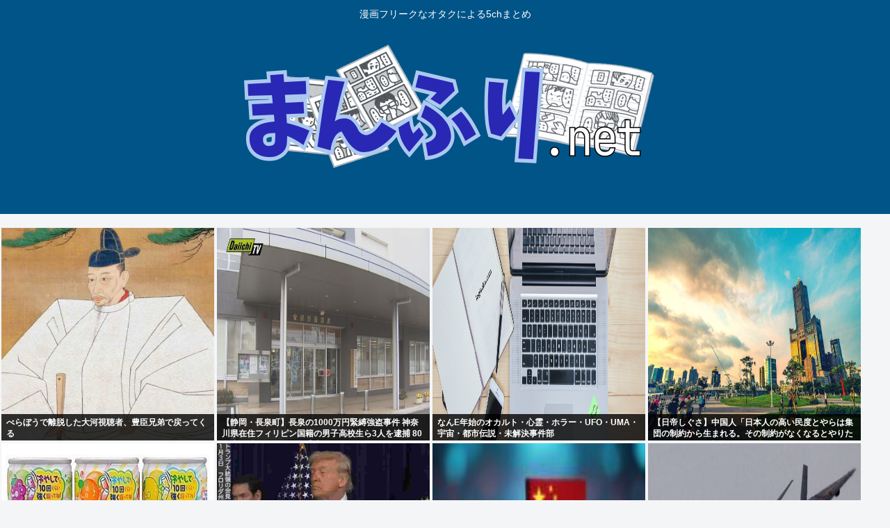

--- FILE ---
content_type: text/html; charset=utf-8
request_url: https://www.google.com/recaptcha/api2/aframe
body_size: 264
content:
<!DOCTYPE HTML><html><head><meta http-equiv="content-type" content="text/html; charset=UTF-8"></head><body><script nonce="3Uhr_TrnsNlvSHBBM1br-w">/** Anti-fraud and anti-abuse applications only. See google.com/recaptcha */ try{var clients={'sodar':'https://pagead2.googlesyndication.com/pagead/sodar?'};window.addEventListener("message",function(a){try{if(a.source===window.parent){var b=JSON.parse(a.data);var c=clients[b['id']];if(c){var d=document.createElement('img');d.src=c+b['params']+'&rc='+(localStorage.getItem("rc::a")?sessionStorage.getItem("rc::b"):"");window.document.body.appendChild(d);sessionStorage.setItem("rc::e",parseInt(sessionStorage.getItem("rc::e")||0)+1);localStorage.setItem("rc::h",'1767540436753');}}}catch(b){}});window.parent.postMessage("_grecaptcha_ready", "*");}catch(b){}</script></body></html>

--- FILE ---
content_type: application/javascript
request_url: https://sync.shinobi.jp/v2/sync/ne?t=js&r=https%3A%2F%2Fx9.shinobi.jp%2Ftrack%3Fcid%3D453134535%26ref%3D%26jsref%3Dhttps%253A%252F%252Fmanfuri.net%252F132390%252F%26time%3D1767540433233%26x9uid%3Dcdd6983c-762d-4a06-bc5b-6cf19cf6b4c2%26imuid%3Dnull%26picked%3D%257B%2522453134535-103%2522%253A%257B%2522language%2522%253A%2522en-US%2540posix%2522%252C%2522session_id%2522%253A%2522b44054d4-666e-4343-b710-29dc50d7ee13%2522%257D%257D%26callback%3D__chikayo__.callback.C_1767540433231_3917%26uid%3D
body_size: 27
content:
__chikayo__.callback.C_1767540433231_3917('6762a342-0411-4370-9b61-85577a7797df');

--- FILE ---
content_type: text/javascript;charset=utf-8
request_url: https://rcm.shinobi.jp/r/892f3616eab605c5120e2fb1be6ba96f
body_size: 7522
content:
if(! window.NT_RMD_AUD_ITEMS){window.NT_RMD_AUD_ITEMS = {};};(function(item){window.NT_RMD_AUD_ITEMS[item.source_key] = item;if(window.NT_RMD_AUD_CORE_ENGINE){window.NT_RMD_AUD_CORE_ENGINE.run();}})({"id":145640,"user_id":1710,"source_key":"892f3616eab605c5120e2fb1be6ba96f","rss_feeds":[{"id":115973,"site_url":"https://0matome.com/c/showbiz.html","site_title":"おまとめ : 芸能","favicon":"https://0matome.com/favicon.ico"},{"id":116237,"site_url":"https://0matome.com/c/matome.html","site_title":"おまとめ : まとめ","favicon":"https://0matome.com/favicon.ico"},{"id":159309,"site_url":"https://kitaaa.net/","site_title":"キター(ﾟ∀ﾟ)ー！アンテナ - 総合 -","favicon":"https://kitaaa.net/favicon.png?0322-3"}],"html_template":null,"carousel_settings":null,"popup_settings":null,"recommends":[{"id":1926053599,"title":"検索から来てくれた方のためのグラナドMの記事用サイトマップ","rssid":159309,"url":"https://nurumato.blog.jp/archives/9202628.html","images":null,"defaultimage":null,"content":"https://nurumato.blog.jp/archives/9202628.html","date":2068630620,"like":0,"rt":0,"hateb":0,"sitename":"キター(ﾟ∀ﾟ)ー！アンテナ - 総合 -","subimage":"https://livedoor.blogimg.jp/morupeko-qbrnvt1k/imgs/b/2/b25c8279-s.png","display_order":0},{"id":1926053600,"title":"各種IDとパスワード（削除や公開されないようお願いいたします。）","rssid":159309,"url":"https://love-matome.com/archives/7937699.html","images":null,"defaultimage":null,"content":"https://love-matome.com/archives/7937699.html","date":2060736120,"like":0,"rt":0,"hateb":0,"sitename":"キター(ﾟ∀ﾟ)ー！アンテナ - 総合 -","subimage":null,"display_order":0},{"id":1926053601,"title":"ID・パスワード情報","rssid":159309,"url":"https://mentalhealth-news.blog.jp/archives/6787720.html","images":null,"defaultimage":null,"content":"https://mentalhealth-news.blog.jp/archives/6787720.html","date":2051155020,"like":0,"rt":0,"hateb":0,"sitename":"キター(ﾟ∀ﾟ)ー！アンテナ - 総合 -","subimage":null,"display_order":0},{"id":1926053602,"title":"最新アニメ・漫画情報一覧：全ブログまとめサイト","rssid":159309,"url":"https://7-24blog.com/archives/24169311.html","images":null,"defaultimage":null,"content":"https://7-24blog.com/archives/24169311.html","date":2020642260,"like":0,"rt":0,"hateb":2,"sitename":"キター(ﾟ∀ﾟ)ー！アンテナ - 総合 -","subimage":"https://livedoor.blogimg.jp/sumaho154649-peruwocm/imgs/0/e/0ee46ffc-s.png","display_order":0},{"id":1926053603,"title":"最新ゲーム情報一覧：全ブログまとめサイト","rssid":159309,"url":"https://7-24blog.com/archives/24118431.html","images":null,"defaultimage":null,"content":"https://7-24blog.com/archives/24118431.html","date":2020642260,"like":0,"rt":0,"hateb":3,"sitename":"キター(ﾟ∀ﾟ)ー！アンテナ - 総合 -","subimage":"https://livedoor.blogimg.jp/sumaho154649-peruwocm/imgs/5/7/57eabb53-s.png","display_order":0},{"id":1926053604,"title":"ID・パスワード情報","rssid":159309,"url":"https://himatubushitrend.com/archives/785039.html","images":null,"defaultimage":null,"content":"https://himatubushitrend.com/archives/785039.html","date":2019567600,"like":0,"rt":0,"hateb":0,"sitename":"キター(ﾟ∀ﾟ)ー！アンテナ - 総合 -","subimage":null,"display_order":0},{"id":1926053605,"title":"当サイトについて","rssid":159309,"url":"https://dakishime-times.com/archives/1392872.html","images":null,"defaultimage":null,"content":"https://dakishime-times.com/archives/1392872.html","date":1923567600,"like":0,"rt":0,"hateb":0,"sitename":"キター(ﾟ∀ﾟ)ー！アンテナ - 総合 -","subimage":"https://parts.blog.livedoor.jp/img/usr/cmn/ogp_image/livedoor.png","display_order":0},{"id":1930401796,"title":"AV女優の実名が漏れない理由","rssid":159309,"url":"https://netizen-voice.blog.jp/archives/45938437.html","images":null,"defaultimage":null,"content":"https://netizen-voice.blog.jp/archives/45938437.html","date":1788246000,"like":0,"rt":0,"hateb":0,"sitename":"キター(ﾟ∀ﾟ)ー！アンテナ - 総合 -","subimage":null,"display_order":0},{"id":1942103113,"title":"【動画】ニューヨークの地下鉄、終わってたwwww","rssid":159309,"url":"https://kitaaa.net/?mode=ct_view&ct_no=777&ct_sort=0&ano=15930393","images":null,"defaultimage":null,"content":"","date":1767538647,"like":0,"rt":0,"hateb":0,"sitename":"キター(ﾟ∀ﾟ)ー！アンテナ - 総合 -","subimage":"https://livedoor.blogimg.jp/amnewgame/imgs/e/c/ec534cfb.png","display_order":0},{"id":1942103114,"title":"Uber、配達員に「絶望スコア」をつけ安い仕事ばかりを与える。プログラム製作者が自責の念で告発","rssid":159309,"url":"https://kitaaa.net/?mode=ct_view&ct_no=777&ct_sort=0&ano=15930305","images":null,"defaultimage":null,"content":"","date":1767538644,"like":0,"rt":0,"hateb":0,"sitename":"キター(ﾟ∀ﾟ)ー！アンテナ - 総合 -","subimage":"https://ik1-439-51873.vs.sakura.ne.jp/image_kitaaa/20260104/2026010411101043f99b2e-s.png","display_order":0},{"id":1942103115,"title":"中国、マドゥロ氏の解放要求　ベネズエラ産石油大半を輸入","rssid":159309,"url":"https://kitaaa.net/?mode=ct_view&ct_no=777&ct_sort=0&ano=15930345","images":null,"defaultimage":null,"content":"","date":1767538643,"like":0,"rt":0,"hateb":0,"sitename":"キター(ﾟ∀ﾟ)ー！アンテナ - 総合 -","subimage":"https://ik1-439-51873.vs.sakura.ne.jp/image_kitaaa/20260104/2026010411351265255c9a-s.png","display_order":0},{"id":1942093718,"title":"【悲報】最近のアニメパッケージ、円盤が入ってない","rssid":159309,"url":"https://kitaaa.net/?mode=ct_view&ct_no=777&ct_sort=0&ano=15930184","images":null,"defaultimage":null,"content":"","date":1767533907,"like":0,"rt":0,"hateb":0,"sitename":"キター(ﾟ∀ﾟ)ー！アンテナ - 総合 -","subimage":"https://ik1-439-51873.vs.sakura.ne.jp/image_kitaaa/20260104/202601041020097bd0c390.png","display_order":0},{"id":1942093719,"title":"ヴィッセル神戸が横浜FCからDFンドカ・ボニフェイスを完全移籍で獲得と発表　「ピッチで認められるよう","rssid":159309,"url":"https://kitaaa.net/?mode=ct_view&ct_no=777&ct_sort=0&ano=15930115","images":null,"defaultimage":null,"content":"","date":1767533905,"like":0,"rt":0,"hateb":0,"sitename":"キター(ﾟ∀ﾟ)ー！アンテナ - 総合 -","subimage":"https://ik1-439-51873.vs.sakura.ne.jp/image_kitaaa/20260104/20260104100530111-7.jpg","display_order":0},{"id":1942093720,"title":"中国政府、アメリカに対しマドゥロ大統領夫婦の即時解放を要求","rssid":159309,"url":"https://kitaaa.net/?mode=ct_view&ct_no=777&ct_sort=0&ano=15930161","images":null,"defaultimage":null,"content":"","date":1767533904,"like":0,"rt":0,"hateb":0,"sitename":"キター(ﾟ∀ﾟ)ー！アンテナ - 総合 -","subimage":"https://ik1-439-51873.vs.sakura.ne.jp/image_kitaaa/20260104/2026010410101428b0f494-s.png","display_order":0},{"id":1942093721,"title":"“安いタイ”が消えていく――バーツ高と物価上昇で変わる「観光大国」の今","rssid":159309,"url":"https://kitaaa.net/?mode=ct_view&ct_no=777&ct_sort=0&ano=15930103","images":null,"defaultimage":null,"content":"","date":1767533903,"like":0,"rt":0,"hateb":0,"sitename":"キター(ﾟ∀ﾟ)ー！アンテナ - 総合 -","subimage":"https://ik1-439-51873.vs.sakura.ne.jp/image_kitaaa/20260104/20260104100011936e9210-s.png","display_order":0},{"id":1942094405,"title":"【悲報】森香澄、高校時代に痴漢と盗撮被害を暴露！","rssid":115973,"url":"https://0matome.com/p/p42cca75a065905f85fdcd1e9485eeab1.html","images":["https://livedoor.blogimg.jp/vip_news_sokuhou/imgs/5/4/54e54ce1.jpg"],"defaultimage":null,"content":"【悲報】森香澄、高校時代に痴漢と盗撮被害を暴露！ 速報！！気になる噂の芸能ニュース","date":1767529797,"like":0,"rt":0,"hateb":0,"sitename":"おまとめ : 芸能","subimage":null,"display_order":0},{"id":1942096302,"title":"【画像】生活保護「これがわたしの朝食です。贅沢なんて出来ません」","rssid":116237,"url":"https://0matome.com/p/pe2c0de9daa05a96ed331663972fbee2c.html","images":null,"defaultimage":null,"content":"【画像】生活保護「これがわたしの朝食です。贅沢なんて出来ません」 【2ch】ニュー速クオリティ","date":1767529556,"like":0,"rt":0,"hateb":0,"sitename":"おまとめ : まとめ","subimage":"https://0matome.com/img/og_image.png","display_order":0},{"id":1942096291,"title":"【画像】イギリスで大人気の「カツカレー」、めちゃくちゃ美味そうwww","rssid":116237,"url":"https://0matome.com/p/p01da677c3d688596242a669a15cd4c1c.html","images":["https://livedoor.blogimg.jp/nwknews/imgs/c/d/cdfa796c-s.jpg"],"defaultimage":null,"content":"【画像】イギリスで大人気の「カツカレー」、めちゃくちゃ美味そうwww 哲学ニュースnwk","date":1767529195,"like":0,"rt":0,"hateb":0,"sitename":"おまとめ : まとめ","subimage":null,"display_order":0},{"id":1942094407,"title":"現代の『白石×西野』って今のメンバーで例えると誰になる？","rssid":115973,"url":"https://0matome.com/p/p1298be6705b543fbe7a65f4156e7bd07.html","images":["https://livedoor.blogimg.jp/nogizaka_news/imgs/9/9/992470ac-s.jpg"],"defaultimage":null,"content":"現代の『白石×西野』って今のメンバーで例えると誰になる？ 乃木坂46まとめ 乃木りんく","date":1767529079,"like":0,"rt":0,"hateb":0,"sitename":"おまとめ : 芸能","subimage":null,"display_order":0},{"id":1942094395,"title":"【画像】セクシー女優 倉本すみれさん、こんな胸あったっけ？","rssid":115973,"url":"https://0matome.com/p/p1d56cfae5b327d7e57a7ae52eeb3b503.html","images":["//upload.wikimedia.org/wikipedia/commons/thumb/f/fe/Midsummer_Swimsuit_Festival_%28July_3%2C_2025%29DSC_8517.jpg/250px-Midsummer_Swimsuit_Festival_%28July_3%2C_2025%29DSC_8517.jpg"],"defaultimage":null,"content":"【画像】セクシー女優 倉本すみれさん、こんな胸あったっけ？ 気になる芸能まとめ","date":1767529078,"like":0,"rt":0,"hateb":0,"sitename":"おまとめ : 芸能","subimage":null,"display_order":0},{"id":1942084423,"title":"【映画】『千と千尋の神隠し』カオナシは何者?宮崎駿監督が説明「ああいう誰かと」","rssid":159309,"url":"https://kitaaa.net/?mode=ct_view&ct_no=777&ct_sort=0&ano=15929967","images":null,"defaultimage":null,"content":"","date":1767528746,"like":0,"rt":0,"hateb":0,"sitename":"キター(ﾟ∀ﾟ)ー！アンテナ - 総合 -","subimage":"https://ikuzi.up.seesaa.net/image/46d83b89.png","display_order":0},{"id":1942084424,"title":"J1復帰のV・ファーレン長崎が積極補強！FC東京GK波多野豪、C大阪DF進藤亮佑、浦和レッズFWチア","rssid":159309,"url":"https://kitaaa.net/?mode=ct_view&ct_no=777&ct_sort=0&ano=15930021","images":null,"defaultimage":null,"content":"","date":1767528744,"like":0,"rt":0,"hateb":0,"sitename":"キター(ﾟ∀ﾟ)ー！アンテナ - 総合 -","subimage":"https://ik1-439-51873.vs.sakura.ne.jp/image_kitaaa/20260104/2026010409151201-18.jpg","display_order":0},{"id":1942084425,"title":"【日中】国内企業の〝中国離れ〟加速か　拠点の開設予定わずか0・4％　国内は関東が上位　民間調査","rssid":159309,"url":"https://kitaaa.net/?mode=ct_view&ct_no=777&ct_sort=0&ano=15930007","images":null,"defaultimage":null,"content":"","date":1767528743,"like":0,"rt":0,"hateb":0,"sitename":"キター(ﾟ∀ﾟ)ー！アンテナ - 総合 -","subimage":"https://ik1-439-51873.vs.sakura.ne.jp/image_kitaaa/20260104/202601040910137c42661a-s.png","display_order":0},{"id":1942094402,"title":"【新日本】ウルフアロン快挙！プロレス初陣でEVILに失神一本勝ち　NEVER新王座誕生！東京D大熱狂","rssid":115973,"url":"https://0matome.com/p/p63d80b3d2011bca8eda03152514e9af9.html","images":null,"defaultimage":null,"content":"【新日本】ウルフアロン快挙！プロレス初陣でEVILに失神一本勝ち　NEVER新王座誕生！東京D大熱狂 なんだかんだ速報","date":1767528717,"like":0,"rt":0,"hateb":0,"sitename":"おまとめ : 芸能","subimage":"https://0matome.com/img/og_image.png","display_order":0},{"id":1942096304,"title":"﻿28歳で学歴不問の工場受けて正社員になった結果ワロエナイ・・・","rssid":116237,"url":"https://0matome.com/p/pe05fc682bf37ca09777569608ff12da4.html","images":["https://livedoor.blogimg.jp/nana_news/imgs/a/3/a34bc950.png"],"defaultimage":null,"content":"﻿28歳で学歴不問の工場受けて正社員になった結果ワロエナイ・・・ ふぇー速","date":1767528592,"like":0,"rt":0,"hateb":0,"sitename":"おまとめ : まとめ","subimage":null,"display_order":0},{"id":1942094403,"title":"【衝撃発言】まじでぇ❕みちょぱ　危険な「置き配」自力回収は窃盗罪に抵触の可能性　配達員「お腹すいて食べちゃった」衝撃トラブルも www❕","rssid":115973,"url":"https://0matome.com/p/p598597e9bc9456659b29d64eb4a3a803.html","images":["https://newsatcl-pctr.c.yimg.jp/t/amd-img/20251230-00000053-dal-000-9-view.jpg"],"defaultimage":null,"content":"【衝撃発言】まじでぇ❕みちょぱ　危険な「置き配」自力回収は窃盗罪に抵触の可能性　配達員「お腹すいて食べちゃった」衝撃トラブルも www❕ エンタメ最新チャンネル","date":1767528351,"like":0,"rt":0,"hateb":0,"sitename":"おまとめ : 芸能","subimage":null,"display_order":0},{"id":1942096300,"title":"格付けみてるワイ「むしろ『1本100万円のシャトー･ラ･ミッション･オー･ブリオンと間違うくらいの5,000円のワインの銘柄』を教えろ」","rssid":116237,"url":"https://0matome.com/p/pf5fd8d8d000edd06600923ed1001de17.html","images":["https://livedoor.blogimg.jp/everydayissunday/imgs/e/d/ed201ede-s.png"],"defaultimage":null,"content":"格付けみてるワイ「むしろ『1本100万円のシャトー･ラ･ミッション･オー･ブリオンと間違うくらいの5,000円のワインの銘柄』を教えろ」 ずっと日曜日のターン","date":1767528229,"like":0,"rt":0,"hateb":0,"sitename":"おまとめ : まとめ","subimage":null,"display_order":0},{"id":1942094399,"title":"【悲報】フリーWi-Fi、みんな使ってるけどヤバいやん！","rssid":115973,"url":"https://0matome.com/p/p83df8eb842afe26b75d94c7250288de3.html","images":["https://newsatcl-pctr.c.yimg.jp/t/amd-img/20260104-00000261-spnannex-000-4-view.jpg"],"defaultimage":null,"content":"【悲報】フリーWi-Fi、みんな使ってるけどヤバいやん！ ゆるゆるプレイス","date":1767527757,"like":0,"rt":0,"hateb":0,"sitename":"おまとめ : 芸能","subimage":null,"display_order":0},{"id":1942096294,"title":"【画像】メルカリ、地獄www","rssid":116237,"url":"https://0matome.com/p/p7229f1eae3fe925692d6352897915d61.html","images":null,"defaultimage":null,"content":"【画像】メルカリ、地獄www VIPワイドガイド","date":1767527747,"like":0,"rt":0,"hateb":0,"sitename":"おまとめ : まとめ","subimage":"https://0matome.com/img/og_image.png","display_order":0},{"id":1942094400,"title":"【画像】浜田のビーフシチュー、余りまくるwww","rssid":115973,"url":"https://0matome.com/p/p8209ede0148cdd3ec5b07dff984bda5e.html","images":["https://livedoor.blogimg.jp/kinisoku/imgs/e/0/e0020679.jpg"],"defaultimage":null,"content":"【画像】浜田のビーフシチュー、余りまくるwww キニ速","date":1767527640,"like":0,"rt":0,"hateb":0,"sitename":"おまとめ : 芸能","subimage":null,"display_order":0},{"id":1942094394,"title":"大泉洋、連ドラ『俺たちの箱根駅伝』で主演　池井戸潤氏の原作…10月期に放送","rssid":115973,"url":"https://0matome.com/p/pb49c407912c73ccaeab996105e11a291.html","images":["https://livedoor.blogimg.jp/girlsreport/imgs/0/9/095361d8.jpg"],"defaultimage":null,"content":"大泉洋、連ドラ『俺たちの箱根駅伝』で主演　池井戸潤氏の原作…10月期に放送 がーるずレポート - ガールズちゃんねるまとめブログ","date":1767527629,"like":0,"rt":0,"hateb":0,"sitename":"おまとめ : 芸能","subimage":null,"display_order":0},{"id":1942096289,"title":"【悲報】grokで裸にしてる奴ら、いよいよヤバそうwww","rssid":116237,"url":"https://0matome.com/p/p8fda931adf3354ff0d887dd134d94530.html","images":["https://livedoor.blogimg.jp/amosaic/imgs/0/8/080066cc.jpg"],"defaultimage":null,"content":"【悲報】grokで裸にしてる奴ら、いよいよヤバそうwww アルファルファモザイク＠ネットニュースのまとめ","date":1767527517,"like":0,"rt":0,"hateb":0,"sitename":"おまとめ : まとめ","subimage":null,"display_order":0},{"id":1942094392,"title":"【画像】森香澄さん、全男子をシコらせに来てしまう！！！","rssid":115973,"url":"https://0matome.com/p/pf95493ab62df88d84ca88d0ed5614a14.html","images":["https://blog-imgs-167.fc2.com/g/e/i/geinoukame/GoNLPtxaUAAFKsOs010.jpeg"],"defaultimage":null,"content":"【画像】森香澄さん、全男子をシコらせに来てしまう！！！ 芸能かめはめ波","date":1767527515,"like":0,"rt":0,"hateb":0,"sitename":"おまとめ : 芸能","subimage":null,"display_order":0},{"id":1942096295,"title":"足場が1m四方の正方形で高さが1000mの直方体の鋼鉄の上に24時間いられたら1億円貰える←挑戦する？","rssid":116237,"url":"https://0matome.com/p/p69b480d106073508c0e26c0b428045fd.html","images":["https://livedoor.blogimg.jp/chaos2ch/imgs/a/2/a2f28e2b.png"],"defaultimage":null,"content":"足場が1m四方の正方形で高さが1000mの直方体の鋼鉄の上に24時間いられたら1億円貰える←挑戦する？ カオスちゃんねる","date":1767527275,"like":0,"rt":0,"hateb":0,"sitename":"おまとめ : まとめ","subimage":null,"display_order":0},{"id":1942094393,"title":"五百城茉央ちゃんの｢日常｣ 6期でも話題になる！！！【乃木坂46】","rssid":115973,"url":"https://0matome.com/p/p5369daf5947238faa14e45701058fef7.html","images":["https://livedoor.blogimg.jp/sakamichijyoho46/imgs/c/4/c4794056-s.jpg"],"defaultimage":null,"content":"五百城茉央ちゃんの｢日常｣ 6期でも話題になる！！！【乃木坂46】 坂道情報通～乃木坂46まとめ～","date":1767527154,"like":0,"rt":0,"hateb":0,"sitename":"おまとめ : 芸能","subimage":null,"display_order":0},{"id":1942096286,"title":"【悲報】JC「妊娠しちゃった…わたしまだJCだよーーーーー(ﾊﾟｼｬ」→！","rssid":116237,"url":"https://0matome.com/p/p5fd89c9cf37960fb10f774fa5a3189f4.html","images":["https://livedoor.blogimg.jp/worldfusigi/imgs/2/7/27f6b1dd-s.jpg"],"defaultimage":null,"content":"【悲報】JC「妊娠しちゃった…わたしまだJCだよーーーーー(ﾊﾟｼｬ」→！ 不思議.net - 5ch(2ch)まとめサイト","date":1767527034,"like":0,"rt":0,"hateb":0,"sitename":"おまとめ : まとめ","subimage":null,"display_order":0},{"id":1942096292,"title":"【悲報】元トップセクシー女優の明日香キララ(37)、美貌を得た代償に歯を失ってしまう…  (※動画あり)","rssid":116237,"url":"https://0matome.com/p/pcaee9ee2cb3beeec41981495a00527ab.html","images":["https://livedoor.blogimg.jp/worldfusigi/imgs/2/b/2b82ee9f-s.jpg"],"defaultimage":null,"content":"【悲報】元トップセクシー女優の明日香キララ(37)、美貌を得た代償に歯を失ってしまう… (※動画あり) 不思議.net - 5ch(2ch)まとめサイト","date":1767527033,"like":0,"rt":0,"hateb":0,"sitename":"おまとめ : まとめ","subimage":null,"display_order":0},{"id":1942096305,"title":"【悲報】イロモネアの笑わない客への誹謗中傷、ライン越え→TBSから声明発表www","rssid":116237,"url":"https://0matome.com/p/pc7a774a0feaf833559ad40c92457e720.html","images":null,"defaultimage":null,"content":"【悲報】イロモネアの笑わない客への誹謗中傷、ライン越え→TBSから声明発表www なんJクエスト","date":1767527030,"like":0,"rt":0,"hateb":0,"sitename":"おまとめ : まとめ","subimage":"https://0matome.com/img/og_image.png","display_order":0},{"id":1942096301,"title":"トラック「すまんすまん。段差で後ろの扉が開いちゃって」未明の国道で荷台から茶葉が落ち500mに渡り散乱 後続の12台がスリップ事故、1人死ぬ","rssid":116237,"url":"https://0matome.com/p/pece8f83384efcbebd9f317a4c3c91b5e.html","images":null,"defaultimage":null,"content":"トラック「すまんすまん。段差で後ろの扉が開いちゃって」未明の国道で荷台から茶葉が落ち500mに渡り散乱 後続の12台がスリップ事故、1人死ぬ 炎の5chまとめ","date":1767526920,"like":0,"rt":0,"hateb":0,"sitename":"おまとめ : まとめ","subimage":"https://0matome.com/img/og_image.png","display_order":0},{"id":1942094406,"title":"ラーメンつけ麺僕イケメン！で終わらなかったのほんと神様ついてるわ","rssid":115973,"url":"https://0matome.com/p/p30603f39b4afbb5abdb1ab405e6c9af7.html","images":["https://ikuzi.up.seesaa.net/image/46d83b89.png"],"defaultimage":null,"content":"ラーメンつけ麺僕イケメン！で終わらなかったのほんと神様ついてるわ 育児板拾い読み","date":1767526556,"like":0,"rt":0,"hateb":0,"sitename":"おまとめ : 芸能","subimage":null,"display_order":0},{"id":1942096288,"title":"【画像】ダウンタウン＋さん、視聴数がとんでもないことになる","rssid":116237,"url":"https://0matome.com/p/p40e4c6fa344d3269823159262098a7c7.html","images":null,"defaultimage":null,"content":"【画像】ダウンタウン＋さん、視聴数がとんでもないことになる ネギ速","date":1767526550,"like":0,"rt":0,"hateb":0,"sitename":"おまとめ : まとめ","subimage":"https://0matome.com/img/og_image.png","display_order":0},{"id":1942096287,"title":"【画像】佐倉綾音さん、おっぱいを吸われてしまうwww","rssid":116237,"url":"https://0matome.com/p/p32797410171bccba31992a3999466342.html","images":["https://livedoor.blogimg.jp/bipblog/imgs/0/3/036eb7ce.jpg"],"defaultimage":null,"content":"【画像】佐倉綾音さん、おっぱいを吸われてしまうwww BIPブログ","date":1767526439,"like":0,"rt":0,"hateb":0,"sitename":"おまとめ : まとめ","subimage":null,"display_order":0},{"id":1942096290,"title":"【画像】10年前のコンビニのスナックの値段、終わる","rssid":116237,"url":"https://0matome.com/p/p6b6ecc300e385b8797a8e4dd7e946542.html","images":["https://livedoor.blogimg.jp/bipblog/imgs/2/b/2b78f318-s.png"],"defaultimage":null,"content":"【画像】10年前のコンビニのスナックの値段、終わる BIPブログ","date":1767526438,"like":0,"rt":0,"hateb":0,"sitename":"おまとめ : まとめ","subimage":null,"display_order":0},{"id":1942096296,"title":"香水→7年前。マリーゴールド→8年前。Lemon→8年前。PPAP→10年前。","rssid":116237,"url":"https://0matome.com/p/p5663091b13b1149b17376aa1b56c01ac.html","images":null,"defaultimage":null,"content":"香水→7年前。マリーゴールド→8年前。Lemon→8年前。PPAP→10年前。 翡翠速報","date":1767526435,"like":0,"rt":0,"hateb":0,"sitename":"おまとめ : まとめ","subimage":"https://0matome.com/img/og_image.png","display_order":0},{"id":1942094398,"title":"【朗報】小野田紗栞「保育実習で子どもからドングリや葉っぱをもらったので、写真に収めた」","rssid":115973,"url":"https://0matome.com/p/pd05039f60b2f0152a1b9b002660c26ee.html","images":["https://livedoor.blogimg.jp/hello_pro_johokyoku/imgs/0/b/0b27ddde.jpg"],"defaultimage":null,"content":"【朗報】小野田紗栞「保育実習で子どもからドングリや葉っぱをもらったので、写真に収めた」 ハロプロちゃん情報局","date":1767526196,"like":0,"rt":0,"hateb":0,"sitename":"おまとめ : 芸能","subimage":null,"display_order":0},{"id":1942096299,"title":"【画像】このレベルの貧 乳www","rssid":116237,"url":"https://0matome.com/p/p05aaca9dae80bf5dd929d24d57bda8b2.html","images":null,"defaultimage":null,"content":"【画像】このレベルの貧 乳www 2chまとめたぁぁぁぁ","date":1767526077,"like":0,"rt":0,"hateb":0,"sitename":"おまとめ : まとめ","subimage":"https://0matome.com/img/og_image.png","display_order":0},{"id":1942085060,"title":"【芸能】松嶋尚美54歳　インター通う14歳息子が受験で願書→両親の英語力で「受験資格なし」→月4回英会話も「Be動詞しか…」","rssid":115973,"url":"https://0matome.com/p/pe51de9b4b90535404221a7e9e15de935.html","images":["https://newsatcl-pctr.c.yimg.jp/t/amd-img/20260103-00000102-dal-000-6-view.jpg"],"defaultimage":null,"content":"【芸能】松嶋尚美54歳　インター通う14歳息子が受験で願書→両親の英語力で「受験資格なし」→月4回英会話も「Be動詞しか…」 芸能野次馬ヤロウ","date":1767525829,"like":0,"rt":0,"hateb":0,"sitename":"おまとめ : 芸能","subimage":null,"display_order":0},{"id":1942086777,"title":"【悲報】スリムクラブ真栄田、逮捕されていた…","rssid":116237,"url":"https://0matome.com/p/p8f7e20b7b9484f6ea1f0253c2a93d942.html","images":["https://livedoor.blogimg.jp/kanasoku_/imgs/7/6/7662678a.jpg"],"defaultimage":null,"content":"【悲報】スリムクラブ真栄田、逮捕されていた… カナ速","date":1767525828,"like":0,"rt":0,"hateb":0,"sitename":"おまとめ : まとめ","subimage":null,"display_order":0},{"id":1942086781,"title":"スノーピーク「キャンプ用のお鍋作りました。値段はなんと！！」","rssid":116237,"url":"https://0matome.com/p/p3a867d75eaf3fe9c9ade1ba3c64e84cb.html","images":null,"defaultimage":null,"content":"スノーピーク「キャンプ用のお鍋作りました。値段はなんと！！」 ひみつのどうくつ","date":1767525360,"like":0,"rt":0,"hateb":0,"sitename":"おまとめ : まとめ","subimage":"https://0matome.com/img/og_image.png","display_order":0},{"id":1942085059,"title":"今の乃木坂を救えるのは池田瑛紗しかいない件www","rssid":115973,"url":"https://0matome.com/p/pef052766fdc0fbf908b18ae07a480012.html","images":["https://livedoor.blogimg.jp/nogizaka_news/imgs/8/d/8df835e0-s.jpg"],"defaultimage":null,"content":"今の乃木坂を救えるのは池田瑛紗しかいない件www 乃木坂46まとめ 乃木りんく","date":1767525357,"like":0,"rt":0,"hateb":0,"sitename":"おまとめ : 芸能","subimage":null,"display_order":0}],"name":"0matome_kitaa_text","note":"zettai, logical, ult, proto, shiturei, fire, route, poli-side, geino-mid, jap-mid","line":"0","sort_type":"published_date","limit":50,"template":"one-line","theme":"","title_color":"","title_bg_color":"","article_text_color":"","article_bg_color":"","border_color":"","border_width":0,"border_radius":0,"count_color":"","count_bg_color":"","article_size":0,"image_size":{"article_image_size":"0","article_image_vertical_size":"0"},"display_adjustment":{"display_adjustment":"default","display_adjustment_size":0,"display_vertical_size":0},"target_blank":1,"display_publishdate":0,"display_share":0,"display_content":1,"admaxlite":0,"sensitive_judge":0,"sensitive_at":1766113873000,"created_at":1586769999000,"updated_at":1767539797000,"use_display_priority":false,"hide_future_article":false,"article_take_days":1,"theme_id":0,"title_bg_opacity":"1","count_bg_opacity":"1","article_vertical_size":0,"display_effect":"","font_size":"default","icon_show":false,"icon_url":"https://cnobi.jp/v1/gazorss/recommend/img/icon-black.png","favicon_show":false,"ranking_show":false,"new_show":false,"new_time":1440,"title_show":"title","title_count":48,"margin_top":24,"margin_bottom":24,"margin_left":0,"margin_right":0,"display_publishtime":false,"rss_image_only":false,"new_color":"#ff0000","min_article_width":0,"date_color":"","col_size":0,"user_life":386773589,"use_ssl":false,"mouse_over":false,"version":2.0});

--- FILE ---
content_type: text/javascript;charset=utf-8
request_url: https://rcm.shinobi.jp/r/8d50113de37fd86958d481c8bca9ad8c
body_size: 13681
content:
if(! window.NT_RMD_AUD_ITEMS){window.NT_RMD_AUD_ITEMS = {};};(function(item){window.NT_RMD_AUD_ITEMS[item.source_key] = item;if(window.NT_RMD_AUD_CORE_ENGINE){window.NT_RMD_AUD_CORE_ENGINE.run();}})({"id":153961,"user_id":1710,"source_key":"8d50113de37fd86958d481c8bca9ad8c","rss_feeds":[{"id":153386,"site_url":"https://ricetsuki.com","site_title":"なんJ（ライス付）","favicon":"https://ricetsuki.com/wp-content/uploads/2020/05/cropped-android-chrome-512x512-1-32x32.png"},{"id":153389,"site_url":"https://osawagase.com","site_title":"お騒がせニュース","favicon":null},{"id":116237,"site_url":"https://0matome.com/c/matome.html","site_title":"おまとめ : まとめ","favicon":"https://0matome.com/favicon.ico"},{"id":144717,"site_url":"https://ultchan.com","site_title":"究極ちゃんねる","favicon":"https://ultchan.com/wp-content/uploads/2021/07/cropped-android-chrome-512x512-1-32x32.png"},{"id":153388,"site_url":"https://prototype5ch.com","site_title":"プロトタイプ5ちゃんねる","favicon":"https://prototype5ch.com/wp-content/uploads/2023/09/cropped-cropped-android-chrome-512x512-1-32x32.png"},{"id":153387,"site_url":"https://zettaimatome.com","site_title":"絶対まとめ将軍","favicon":null},{"id":153309,"site_url":"https://shitureisimasu.com","site_title":"たびたび失礼します","favicon":"https://shitureisimasu.com/wp-content/uploads/2020/03/cropped-android-chrome-512x512-1-32x32.png"},{"id":144659,"site_url":"https://logisoku.com","site_title":"ロジカル速報","favicon":"https://logisoku.com/wp-content/uploads/2020/04/cropped-android-chrome-512x512-1-32x32.png"},{"id":153372,"site_url":"https://re-sho.com","site_title":"冷笑速報","favicon":"https://re-sho.com/wp-content/uploads/2021/04/cropped-android-chrome-512x512-1-32x32.png"},{"id":153371,"site_url":"https://kksoku.com","site_title":"滑稽速報","favicon":"https://kksoku.com/wp-content/uploads/2021/04/cropped-android-chrome-512x512-1-32x32.png"},{"id":161614,"site_url":"https://matomesentouki.com","site_title":"まとめ式戦闘機","favicon":"https://matomesentouki.com/wp-content/themes/cocoon-master/images/site-icon32x32.png"}],"html_template":null,"carousel_settings":null,"popup_settings":null,"recommends":[{"id":1942104124,"title":"べらぼうで離脱した大河視聴者、豊臣兄弟で戻ってくる","rssid":153388,"url":"https://prototype5ch.com/%e3%81%b9%e3%82%89%e3%81%bc%e3%81%86%e3%81%a7%e9%9b%a2%e8%84%b1%e3%81%97%e3%81%9f%e5%a4%a7%e6%b2%b3%e8%a6%96%e8%81%b4%e8%80%85%e3%80%81%e8%b1%8a%e8%87%a3%e5%85%84%e5%bc%9f%e3%81%a7%e6%88%bb%e3%81%a3/","images":null,"defaultimage":null,"content":"1 : 2026/01/04(日) 22:31:29.39 ID:8TWqGqzt0 ソニー/ピクセラ/TVALべら(48)21400/461/*8.6＿*9.5%_個5.3% 豊臣(01)33100/665/10.8＿ […]","date":1767537110,"like":0,"rt":0,"hateb":0,"sitename":"プロトタイプ5ちゃんねる","subimage":"https://prototype5ch.com/wp-content/uploads/2026/01/vwppfPmGUGKZ1767537109.jpg","display_order":0},{"id":1942099322,"title":"【静岡・長泉町】長泉の1000万円緊縛強盗事件 神奈川県在住フィリピン国籍の男子高校生ら3人を逮捕 80代夫婦縛り現金奪って逃走","rssid":153371,"url":"https://kksoku.com/archives/103250","images":["https://kksoku.com/wp-content/uploads/2026/01/SXCiGF6VwuFt1767536254.jpg"],"defaultimage":null,"content":"1 : 2026/01/04 20:21:02 ??? https://news.yahoo.co.jp/articles/5d91705919a30bf16131e8f73d1130f7ddf745c0 2 : 2026/01/04 20:21:59 1Jqqb 神奈川在住でフィリピン 愛川か綾瀬かな 3 : 2026/01/04 20:23:21 MRnJ7 長泉町が隠れ高級住宅街てのは神奈川の猿にもバレてるの？ 4 : 2026/01/04 20:23:56 1Jqqb &gt;&gt;3 スルガ銀行の口座持ってれば知ってるんじゃないかな 12 : 2026/01/04 20:45:05 zsEmS &gt;&gt;3 指示した奴がいるだろ、ガキどもはただの使い走り 5 : 2026/01/04 20:26:58 kAfeG タンス預金怖いから貯金すべや 6 : 2026/01/04 20:29:46 YNcib トーマスといい、川崎市中学生頃しといい、フィリピンハーフの男はくずばっかだな。凶悪犯罪率高杉 フィリピン人との子供ができたら雄とわかり次第中絶しても良いんじゃないかね。 13 : 2026/01/04 20:49:59 dAZWQ &gt;&gt;6 フィリピン系は女も同じだよ 9 : 2026/01/04 20:34:52 lITlK 安定の氷河期世代の子どもたちの犯罪 10 : 2026/01/04 20:38:58 IvzkR 死刑でいいよ 11 : 2026/01/04 20:40:00 zR9C8 &gt;&gt;1 詐欺ならともかく強盗ってやり方が昭和だな 14 : 2026/01/04 20:54:07 MBGz1 わしも金持ってると豪語して罠をはり、我が城に攻めてきた蛮族をひっ捕らえて500万時間説教した覚えがある。説教を終えた頃、彼らは人が変わったかのように心が澄みきっておった。深々と礼をして帰っていったよ。 だが、それまは大変じゃったがの。説教始めて100年くらい経過すると「後生です。帰してください。」と哀願ばかりしおってな。 15 : 2026/01/04 20:56:05 hfuzt ドジンはドジン 16 : 2026/01/04 21:04:40 y7Up3 闇バイトって全然撲滅できないんだな反日政府は敢えて放置か 17 :","date":1767536257,"like":0,"rt":0,"hateb":0,"sitename":"滑稽速報","subimage":null,"display_order":0},{"id":1942103490,"title":"なんE年始のオカルト・心霊・ホラー・UFO・UMA・宇宙・都市伝説・未解決事件部","rssid":144659,"url":"https://logisoku.com/248399","images":null,"defaultimage":null,"content":"1 : 2026/01/04(日) 23:05:41.307 ID:G0/sGkhKA 第四夜はやるんか？ 2 : 2026/01/04(日) 23:05:53.788 ID:G0/sGkhKA やるなら保守するが 3 […]","date":1767536161,"like":0,"rt":0,"hateb":0,"sitename":"ロジカル速報","subimage":"https://logisoku.com/wp-content/uploads/2021/10/2.png","display_order":0},{"id":1942103491,"title":"【日帝しぐさ】中国人「日本人の高い民度とやらは集団の制約から生まれる。その制約がなくなるとやりたい放題」SNSで話題に","rssid":144659,"url":"https://logisoku.com/248397","images":null,"defaultimage":null,"content":"1 : 2026/01/04(日) 22:50:04.79 ID:3y9voYi50 中国のSNS・小紅書（RED）に「日本人の素養は、日本国内でしか見られない場合もある」との投稿があり、反響を呼んだ。 投稿者は「以前か […]","date":1767536159,"like":0,"rt":0,"hateb":0,"sitename":"ロジカル速報","subimage":"https://logisoku.com/wp-content/uploads/2026/01/MgOfBaDU2FV51767536157.jpg","display_order":0},{"id":1942099257,"title":"【画像】Z世代が知らないお菓子がこちらwww","rssid":153386,"url":"https://ricetsuki.com/%e3%80%90%e7%94%bb%e5%83%8f%e3%80%91z%e4%b8%96%e4%bb%a3%e3%81%8c%e7%9f%a5%e3%82%89%e3%81%aa%e3%81%84%e3%81%8a%e8%8f%93%e5%ad%90%e3%81%8c%e3%81%93%e3%81%a1%e3%82%89www/","images":null,"defaultimage":null,"content":"1 : 2026/01/04(日) 22:47:34.209 ID:7szfXtTfy 2 : 2026/01/04(日) 22:47:46.807 ID:7szfXtTfy 販売終了したからZ世代は知らん模様 3 : […]","date":1767535273,"like":0,"rt":0,"hateb":0,"sitename":"なんJ（ライス付）","subimage":"https://ricetsuki.com/wp-content/uploads/2026/01/AdAjZQ0EJ9mv1767535261.jpg","display_order":0},{"id":1942099655,"title":"トランプ「コロンビアはコカイン工場を持ってる。大統領が経営者」コロンビアも攻撃示唆","rssid":153372,"url":"https://re-sho.com/%e3%83%88%e3%83%a9%e3%83%b3%e3%83%97%e3%80%8c%e3%82%b3%e3%83%ad%e3%83%b3%e3%83%93%e3%82%a2%e3%81%af%e3%82%b3%e3%82%ab%e3%82%a4%e3%83%b3%e5%b7%a5%e5%a0%b4%e3%82%92%e6%8c%81%e3%81%a3%e3%81%a6%e3%82%8b/","images":["https://re-sho.com/wp-content/uploads/2026/01/EAFSAecuTGux1767535228.jpg"],"defaultimage":null,"content":"1 : 2026/01/04(日) 22:49:57.39 ID:gd/rKvwz0 https://uaw.org 2 : 2026/01/04(日) 22:50:04.15 ID:gd/rKvwz0 18 : 2026/01/04(日) 22:50:19.27 ID:gd/rKvwz0 アメリカの山上が仕事してればな 42 : 2026/01/04(日) 22:50:49.57 ID:L3aK1rJx0 南米が合法的にウサになる 43 : 2026/01/04(日) 22:50:49.65 ID:juFuVv+o0 ｗｗ3なの？ 44 : 2026/01/04(日) 22:50:52.51 ID:jPyxshWh0 南米征服や  46 : 2026/01/04(日) 22:51:24.63 ID:FOox/jGM0 大量破壊兵器保有よりも遥かに雑な理由で戦争ふっかけてて笑えねえな 47 : 2026/01/04(日) 22:51:24.68 ID:oFwddfjA0 メキシコは？ 48 : 2026/01/04(日) 22:51:30.26 ID:ijkRylRaM 押収量で言うとウルグアイが多いんじゃなかったか 49 : 2026/01/04(日) 22:51:31.80 ID:piu3sMNhM MAGAMAGAしいべ 50 : 2026/01/04(日) 22:51:56.00 ID:snAFSwXd0 国会議事堂にも隠し持ってそうなのでやっちゃってください 51 : 2026/01/04(日) 22:52:01.44 ID:mnL75XlL0 早くメキシコのカルテルと向かい合えや 52 : 2026/01/04(日) 22:52:05.87 ID:djyXhuMU0 圧倒的な軍事力だし勝負にならんよな 53 : 2026/01/04(日) 22:52:11.52 ID:ijkRylRaM メキシコをアメリカにしてやればメキシコ人が喜ぶんじゃないか アメリカ国民になれるんだし 54 : 2026/01/04(日) 22:52:13.86 ID:uBMgXmOk0 やりたい放題かよコイツ 55 : 2026/01/04(日) 22:52:25.81 ID:Rdpm6gY90 中国にすり寄る国はこうなる 次の見せしめはコロンビアw 56 : 2026/01/0","date":1767535231,"like":0,"rt":0,"hateb":0,"sitename":"冷笑速報","subimage":null,"display_order":0},{"id":1942100225,"title":"「中国自動車企業400社倒産の衝撃」経済誌編集長が指摘…習近平肝煎り「産業政策」「経済安全保障」の成れの果て「EV車が鉄くずに」","rssid":161614,"url":"https://matomesentouki.com/%e3%80%8c%e4%b8%ad%e5%9b%bd%e8%87%aa%e5%8b%95%e8%bb%8a%e4%bc%81%e6%a5%ad400%e7%a4%be%e5%80%92%e7%94%a3%e3%81%ae%e8%a1%9d%e6%92%83%e3%80%8d%e7%b5%8c%e6%b8%88%e8%aa%8c%e7%b7%a8%e9%9b%86%e9%95%b7/","images":["https://matomesentouki.com/wp-content/uploads/cocoon-resources/blog-card-cache/cff408b9c41b60d45f62c6d58b8f1e74.jpg","https://matomesentouki.com/wp-content/uploads/2026/01/jKASsTUuN44R1767534473-150x150.jpg"],"defaultimage":null,"content":"1 : 2026/01/04 17:08:19 2TJcZ 日中関係が冷え込んでいる。高市早苗総理の「存立危機事態」発言を発端に、中国は訪日渡航の自粛を国民に求めるといった“制裁”を発動している。しかし、この強硬な態度の裏には中国の深刻な経済不振もある。その不都合な事実を覆い隠すため、習近平が高市を外敵として利用した、という見方もある。経済誌プレジデントの元編集長で作家の小倉健一氏が解説する――。 　広大な中国の各地に広がる「EVの墓場」。 雑草に覆われ、土埃にまみれた何万台もの電気自動車の映像は、見る者に強烈な不安を抱かせる。だが、フィナンシャルプランナーとして顧客に向き合う私たちは、映像の向こう側にある、もう一つの「死」に目を凝らさねばならない。 それは、形ある車の死ではなく、それを生み出した企業の死である。 過去5年間で、中国では400社もの自動車関連企業が消滅した。 　400社である。 　一つの産業分野で、これほど短期間に、これほど大量のプレイヤーが市場から退場する例は稀だ。それはまさに、過当競争と補助金頼みの歪んだ構造が招いた、必然の淘汰と言えるだろう。 この現象について、鋭い分析を加えた報道がある。 「私はむしろ違ったストーリーを追ってきた。それは、急上昇する売上のグラフではなく、企業の死亡記事によって測られるストーリーだ。5年間で400社以上の中国の自動車会社が消滅した。生き残った企業は？シリコンバレーの最も浪費的なユニコーン企業でさえ赤面するようなペースで現金を流出させている」（7THIN.GS「Follow the Corpses: China’s EV Revolution Devours Its Own Children」2025年7月1日） 　生き残った企業ですら、利益を出せずに現金を垂れ流している。 　誰も乗らない車を作り、原野に放置し、その結果として企業自体も死んでいく。 中国による「2025年、1兆ドルの貿易黒字」は、こうした企業の死屍累々の上に積み上げられており、極めて不安定だ。 　なぜ、このような資源の浪費が起きるのか。 理由はシンプルだ。 　商売の素人である「役人」が、偉そうに指図をしたからだ。 「産業政策」「経済安全保障」といえば聞こえはいい。だが、その実態は、ビジネスをしたこともない官僚が、机上の空論で「この産業を伸ばそう」「","date":1767534474,"like":0,"rt":0,"hateb":0,"sitename":"まとめ式戦闘機","subimage":null,"display_order":0},{"id":1942095651,"title":"好きな戦闘機を挙げるスレ","rssid":153388,"url":"https://prototype5ch.com/%e5%a5%bd%e3%81%8d%e3%81%aa%e6%88%a6%e9%97%98%e6%a9%9f%e3%82%92%e6%8c%99%e3%81%92%e3%82%8b%e3%82%b9%e3%83%ac-2/","images":null,"defaultimage":null,"content":"1 : 2026/01/04(日) 22:15:53.000 ID:nSZkkGX0B 異論は認める https://i.imgur.com/RxNkT3p.gifhttps://i.imgur.com/uvJTIWx. […]","date":1767534437,"like":0,"rt":0,"hateb":0,"sitename":"プロトタイプ5ちゃんねる","subimage":"https://prototype5ch.com/wp-content/uploads/2026/01/ynXgaiYfjkSD1767534404.jpg","display_order":0},{"id":1942099323,"title":"「共通テストを受けに行くバスの中で痴漢に」悲痛な声 SNSでは「共テは”痴漢日和”」と卑劣な投稿も 受験生狙う痴漢 周りの人の”目配り”も大事","rssid":153371,"url":"https://kksoku.com/archives/103247","images":["https://kksoku.com/wp-content/uploads/2026/01/TNsuxCT0Le3s1767533550.jpg"],"defaultimage":null,"content":"1 : 2026/01/04 16:42:14 ??? https://news.yahoo.co.jp/articles/066bf160fdb5333209d364b092b98398919839f7 4 : 2026/01/04 16:44:22 yvCoF しかし女の発言だけで首を突っ込むと自分が書類送検されるリスクが 5 : 2026/01/04 16:46:14 CSFF3 痴漢した奴を見つけたら殴ってもいいかな 6 : 2026/01/04 16:46:27 IvzkR もうSNSをソースに記事書くのが当たり前になってきたな 一切の証拠がないんだが 7 : 2026/01/04 16:48:28 6zLS9 勉強不足を痴漢のせいにするなボケ 8 : 2026/01/04 17:39:02 to7vo 止めるくらいなら混じる 9 : 2026/01/04 17:52:01 xpjLf まあこれは仕方ない試験は諦めたく無い痴漢を捕まえたい両方は無理 10 : 2026/01/04 17:54:49 xRp8L 男A「うへへ…ｻﾜｻﾜ」 女「この人、痴漢です」 男B「大丈夫でしたか？何か力になりましょうか？」 女「この人、変質者です」 助けてくれる社会を自分から壊したのは女 12 : 2026/01/04 17:55:02 ikzyR タクシー使おう 13 : 2026/01/04 17:57:11 InEGr 近くに日本人男が居たらすぐに１１０番 14 : 2026/01/04 18:12:08 g8o5o 最低すぎて吐き気がする どう育てられたらそんなゴミが出来上がるんだ 15 : 2026/01/04 18:26:38 wkP3a バスに乗るな 横柄な運転手が多いからバスは極力使わない 17 : 2026/01/04 18:44:19 bau36 まぁ、こうやって拡散されるから、良からぬクズにも情報が届くのだよな 19 : 2026/01/04 19:18:02 EihBp ワイの子供は共通テストと無関係なアホなんで関係ない 20 : 2026/01/04 19:19:08 Lhgwl 日本人は痴漢大好き 21 : 2026/01/04 19:20:32 EihBp まぁ置換とは無関係に、入試みたいな人生のかかったここ一番の日にJR（特に西日本）なんて","date":1767533551,"like":0,"rt":0,"hateb":0,"sitename":"滑稽速報","subimage":null,"display_order":0},{"id":1942099324,"title":"登山道で倒れていた男性 防災ヘリで搬送も死亡確認 登山者が発見し「意識ない」と110番通報 浅間連峰の黒斑山と蛇骨岳の中間付近","rssid":153371,"url":"https://kksoku.com/archives/103244","images":["https://kksoku.com/wp-content/uploads/2026/01/F3lpj7TYDODO1767533527.jpg"],"defaultimage":null,"content":"1 : 2026/01/04(日) 20:56:26.36 ID:y9w4DOMj9 ※1/4(日) 17:04 NBS長野放送ニュース 1月4日、浅間連峰の登山道で倒れている男性が見つかり、防災ヘリで救助されましたが死亡が確認されました。 1月4日午後1時過ぎ、浅間連峰の黒斑山と蛇骨岳の中間付近の登山道で、登山者から「男性が倒れていて意識がない」などと110番通報がありました。 男性は午後3時過ぎに、群馬県の消防防災ヘリに救助されましたが、搬送先の病院で死亡が確認されました。 男性に目立った外傷はないということです。 続きは↓ 登山道で倒れていた男性　防災ヘリで搬送も死亡確認　登山者が発見し「意識ない」と110番通報　浅間連峰の黒斑山と蛇骨岳の中間付近　 https://topics.smt.docomo.ne.jp/article/nbs/region/nbs-26424 2 : 2026/01/04(日) 20:56:40.08 ID:xK5ie0l90 聖おま●こ女学院 3 : 2026/01/04(日) 20:56:52.21 ID:xK5ie0l90 決まった！！ 4 : 2026/01/04(日) 20:58:38.49 ID:qtIAzYp50 浅間って雪で真っ白じゃん そんな山で倒れてたらそりゃ死ぬでしょ 6 : 2026/01/04(日) 21:01:57.41 ID:KqMXipoO0 自己責任ですね 7 : 2026/01/04(日) 21:02:09.54 ID:1l2LBLIk0 大好きな山で逝けて本望だろ そのまま埋めてやれよ 8 : 2026/01/04(日) 21:02:41.56 ID:KMijE3lS0 ヘリの無駄遣い 10 : 2026/01/04(日) 21:03:07.34 ID:Is67Hx9Y0 そんな不気味に前の山登るなよ 11 : 2026/01/04(日) 21:03:15.47 ID:G6v1EAjy0 力尽きたのか？ 12 : 2026/01/04(日) 21:03:19.38 ID:lbaNcO3H0 遺族に費用請求しろ 13 : 2026/01/04(日) 21:03:42.09 ID:k+q32HsD0 登山者に税金使うのどうなん？ 14 : 2026/01/04(日) 21:05:10.88 ID:v","date":1767533529,"like":0,"rt":0,"hateb":0,"sitename":"滑稽速報","subimage":null,"display_order":0},{"id":1942094097,"title":"macで圧縮したzipファイルをwindowsで解凍したらぶっ壊れる問題が判明！","rssid":144659,"url":"https://logisoku.com/248394","images":null,"defaultimage":null,"content":"1 : 2026/01/04(日) 20:25:17.22 ID:k9ZOrxa00 Binary number@_actbitMacがZip圧縮するとUTF-8で圧縮しているにもかかわらずUTF-8であることを示すフラ […]","date":1767533507,"like":0,"rt":0,"hateb":0,"sitename":"ロジカル速報","subimage":"https://logisoku.com/wp-content/uploads/2026/01/KmCvxEvjKNVv1767533507.jpg","display_order":0},{"id":1942090697,"title":"マドゥロ大統領拘束、喜び「胸いっぱい」 在外ベネズエラ人の帰還願う","rssid":161614,"url":"https://matomesentouki.com/%e3%83%9e%e3%83%89%e3%82%a5%e3%83%ad%e5%a4%a7%e7%b5%b1%e9%a0%98%e6%8b%98%e6%9d%9f%e3%80%81%e5%96%9c%e3%81%b3%e3%80%8c%e8%83%b8%e3%81%84%e3%81%a3%e3%81%b1%e3%81%84%e3%80%8d-%e5%9c%a8%e5%a4%96%e3%83%99/","images":["https://matomesentouki.com/wp-content/uploads/2026/01/stLj0M8uiTl11767531921-150x150.jpg"],"defaultimage":null,"content":"1 : 2026/01/04 17:44:49 lWFAu https://news.yahoo.co.jp/articles/740b0558f3aa8b1f051182c8faecc041ca841ea9 2 : 2026/01/04 17:49:19 geUa0 結局、ふたを開けてみたらトランプ大統領が正しかった訳か 極左メディアのねつ造改竄、切り取り、膨張ニュースばかりだな ユダヤ極左民主党そんなにトランプ大統領が憎いなら、コソコソ裏工作してないで努力して勝てよ 3 : 2026/01/04 17:52:54 W1yIR 親米独裁国家の成立っと。 国富を安く売り飛ばす代わりに、米国がどんな圧政も見て見ぬふりで支援してくれるから長期政権 4 : 2026/01/04 18:01:40 C1U73 その調子でプーチンも拘束しろ 5 : 2026/01/04 18:28:12 5GSp0 中国高官と会談して居場所バレたらしいな、ナイスアシストだよ中国さん 7 : 2026/01/04 19:19:10 B9PKC 多くのベネズエラ人が喜んでいるという、やっとこの記事が出ましたね。 偏向ばかりしてる日本のメディアは、「外国に攻撃するなんてどういうことだ」「国際法違反だ」の意見しかなかったけれど、こういう記事も出て安心しました。 8 : 2026/01/04 19:27:51 sr7u1 うむ これも日本ではほとんど報道されてないけど、ベネズエラ国民には1人の犠牲者も出てない そしてベネズエラ大統領がアメリカに拘束されアメリカに移送された事で、国内外を問わずベネズエラ国民は狂喜乱舞していますね 13 : 2026/01/04 19:51:43 gWSH9 &gt;&gt;8 出てるわ馬鹿 9 : 2026/01/04 19:31:19 afkM3 自国の大統領が拘束されるのに軍がピクとも動いていないので 12 : 2026/01/04 19:46:30 D68Ay &gt;&gt;9 だよね 本来ならいくら国民から嫌われてても最高権力者の命令ならしたかなく従うはずなのに笑 14 : 2026/01/04 19:54:36 gWSH9 &gt;&gt;9 てことは独裁でないのでわ 17 : 2026/01/04 20:09:05 iaBSf &gt;&gt;14 独裁の","date":1767531922,"like":0,"rt":0,"hateb":0,"sitename":"まとめ式戦闘機","subimage":null,"display_order":0},{"id":1942090698,"title":"経団連・筒井会長「賃上げへ先導役果たす」「外国人政策、データに基づき方向性を」","rssid":161614,"url":"https://matomesentouki.com/%e7%b5%8c%e5%9b%a3%e9%80%a3%e3%83%bb%e7%ad%92%e4%ba%95%e4%bc%9a%e9%95%b7%e3%80%8c%e8%b3%83%e4%b8%8a%e3%81%92%e3%81%b8%e5%85%88%e5%b0%8e%e5%bd%b9%e6%9e%9c%e3%81%9f%e3%81%99%e3%80%8d%e3%80%8c%e5%a4%96/","images":["https://matomesentouki.com/wp-content/uploads/2026/01/VXwnbxVB4pZp1767531916-150x150.jpg"],"defaultimage":null,"content":"1 : 2026/01/03 08:41:57 ??? https://news.yahoo.co.jp/articles/bdce27c01bbe252b2c28ef9def1f48ad53d82d86 3 : 2026/01/03 09:08:44 i447n 経団連いらね 4 : 2026/01/03 09:10:04 Dplod 移民受け入れ推進した段階で自民党終了 参政党爆進 保守自民が参政党に投票する日が来ました 11 : 2026/01/03 10:30:33 TLE7O &gt;&gt;4 それな 正月からうるせぇ移民がストレスすぎる 5 : 2026/01/03 09:11:15 6k4Wq 安倍移民法をぶっ潰せ〜 6 : 2026/01/03 09:14:16 DaQE4 格差拡大、富めるものはさらに富、貧しきものは更に貧しく 7 : 2026/01/03 09:15:15 Dplod 物価高是正対策より移民規制しろ 全国の気狂い首長知事を特別会計補助金を餌に移民施策の方向を大転換して規制しろ その次は今までの誤った永住権と帰化人の見直しだ 自然破壊のソーラーパネル事業の補助金支給は直ちに中止するのも同時進行だ。日本の美しい自然を元の状態に現状復帰しろ。元々は民主党のアホのせいだから、奴等に真実を突きつけて黙らせろよ 最後にレプリコンワクチンの認可承認を停止しろ あれはテロ行為そのものだ、米国FDA認可も降りてないのに気狂いアホの拝金主義者は世界のクズ 8 : 2026/01/03 09:57:00 eUacf ✕先導役割→○俺達だけ 9 : 2026/01/03 10:19:09 bhGif 日本人は無能役立たずだから日本企業は外国人に頼るしかない 10 : 2026/01/03 10:26:03 3RGJp データとエビデンスなら警察が発表しただろが 外国人犯罪は増えてるって 18 : 2026/01/03 11:59:57 iof6l &gt;&gt;10 「在留外国人の犯罪率」は「世界的に低犯罪率の日本人」に比べて2倍未満、凶悪とは言えない 12 : 2026/01/03 10:33:55 udHCR 賃上げっていつまで言うわけ?なんで、減税とはいわないの? 13 : 2026/01/03 10:35:47 ObJ39 経団連もすっかり信","date":1767531918,"like":0,"rt":0,"hateb":0,"sitename":"まとめ式戦闘機","subimage":null,"display_order":0},{"id":1942095652,"title":"日本人「江戸時代はよかった…」江戸時代のメシ「ほーいw」","rssid":153388,"url":"https://prototype5ch.com/%e6%97%a5%e6%9c%ac%e4%ba%ba%e3%80%8c%e6%b1%9f%e6%88%b8%e6%99%82%e4%bb%a3%e3%81%af%e3%82%88%e3%81%8b%e3%81%a3%e3%81%9f%e3%80%8d%e6%b1%9f%e6%88%b8%e6%99%82%e4%bb%a3%e3%81%ae%e3%83%a1%e3%82%b7/","images":null,"defaultimage":null,"content":"1 : 2026/01/04(日) 21:17:27.831 ID:eSqUHt/DA ほーいｗ 3 : 2026/01/04(日) 21:18:02.776 ID:ARCD/HSP5 もっとリアルなの持ってこい 4 : […]","date":1767531886,"like":0,"rt":0,"hateb":0,"sitename":"プロトタイプ5ちゃんねる","subimage":"https://prototype5ch.com/wp-content/uploads/2026/01/DqbBQkQrjxtb1767531885.jpg","display_order":0},{"id":1942089661,"title":"エッヂ民が食べたことのある動物の肉、「鶏肉」「豚肉」「牛肉」「馬肉」「鹿肉」だけだった…","rssid":153386,"url":"https://ricetsuki.com/%e3%82%a8%e3%83%83%e3%83%82%e6%b0%91%e3%81%8c%e9%a3%9f%e3%81%b9%e3%81%9f%e3%81%93%e3%81%a8%e3%81%ae%e3%81%82%e3%82%8b%e5%8b%95%e7%89%a9%e3%81%ae%e8%82%89%e3%80%81%e3%80%8c%e9%b6%8f%e8%82%89%e3%80%8d/","images":null,"defaultimage":null,"content":"1 : 2026/01/04(日) 21:22:20.591 ID:yxCplfYkQ 469 エッヂの名無し 2026/01/01(木) 02:07:57.336 ID:mpXrm9rCw豚鳥牛以外だと馬肉とシカ肉しか […]","date":1767531787,"like":0,"rt":0,"hateb":0,"sitename":"なんJ（ライス付）","subimage":"https://ricetsuki.com/wp-content/uploads/2025/09/rice_thumb.png","display_order":0},{"id":1942089662,"title":"調理師免許と危険物乙4持ち元スーパー惣菜部門の吾輩、貴様らバカどもにメチャウマ調味料を教えることにする。","rssid":153386,"url":"https://ricetsuki.com/%e8%aa%bf%e7%90%86%e5%b8%ab%e5%85%8d%e8%a8%b1%e3%81%a8%e5%8d%b1%e9%99%ba%e7%89%a9%e4%b9%994%e6%8c%81%e3%81%a1%e5%85%83%e3%82%b9%e3%83%bc%e3%83%91%e3%83%bc%e6%83%a3%e8%8f%9c%e9%83%a8%e9%96%80%e3%81%ae/","images":null,"defaultimage":null,"content":"1 : 2026/01/04(日) 12:19:44.71 ID:TJ70DQ/o0 立ったら貼る 中川翔子さん、Nintendo Switch2開封動画で転売疑惑が浮上し炎上。真相は友人からの譲渡か #エキスパートトピ […]","date":1767531786,"like":0,"rt":0,"hateb":0,"sitename":"なんJ（ライス付）","subimage":"https://ricetsuki.com/wp-content/uploads/2026/01/wG7XLd8Zspsg1767531785.jpg","display_order":0},{"id":1942089663,"title":"ぶっちゃけ外食しに行って「店員さん」とか言ってる奴キモイ","rssid":153386,"url":"https://ricetsuki.com/%e3%81%b6%e3%81%a3%e3%81%a1%e3%82%83%e3%81%91%e5%a4%96%e9%a3%9f%e3%81%97%e3%81%ab%e8%a1%8c%e3%81%a3%e3%81%a6%e3%80%8c%e5%ba%97%e5%93%a1%e3%81%95%e3%82%93%e3%80%8d%e3%81%a8%e3%81%8b%e8%a8%80%e3%81%a3/","images":null,"defaultimage":null,"content":"1 : 2026/01/04(日) 21:04:07.281 ID:YkT4ODRC0 偉そうにする必要ないけとへりくだる必要もないいい子アピールウザすぎる 2 : 2026/01/04(日) 21:04:38.298 […]","date":1767531781,"like":0,"rt":0,"hateb":0,"sitename":"なんJ（ライス付）","subimage":"https://ricetsuki.com/wp-content/uploads/2025/09/rice_thumb.png","display_order":0},{"id":1942097257,"title":"『ツインビー』40周年。ふたり同時に遊べるシューティングの草分け的存在。『ツインビー』の思い出","rssid":153309,"url":"https://shitureisimasu.com/260655/","images":null,"defaultimage":null,"content":"1 : 2026/01/04(日) 21:37:46.39 ID:H+GkCM2E0 https://www.famitsu.com/article/202601/61689 2 : 2026/01/04(日) 21:3 […]","date":1767531737,"like":0,"rt":0,"hateb":0,"sitename":"たびたび失礼します","subimage":"https://shitureisimasu.com/wp-content/uploads/2026/01/D3Z8Uau6wAUN1767531732.jpg","display_order":0},{"id":1942090061,"title":"助けて！Xで免許証とマイナンバーカード晒されてるんだが","rssid":153372,"url":"https://re-sho.com/%e5%8a%a9%e3%81%91%e3%81%a6%ef%bc%81x%e3%81%a7%e5%85%8d%e8%a8%b1%e8%a8%bc%e3%81%a8%e3%83%9e%e3%82%a4%e3%83%8a%e3%83%b3%e3%83%90%e3%83%bc%e3%82%ab%e3%83%bc%e3%83%89%e6%99%92%e3%81%95%e3%82%8c%e3%81%a6/","images":["https://re-sho.com/wp-content/uploads/2026/01/NAwUTdM06ufY1767530761.jpg"],"defaultimage":null,"content":"1 : 2026/01/04(日) 21:00:26.944 ID:N6F4QM0o0 訴えることできますか？ 2 : 2026/01/04(日) 21:00:43.762 ID:5NS8+lE00 自分でupしたんだろ？ 5 : 2026/01/04(日) 21:01:19.951 ID:N6F4QM0o0 &gt;&gt;2 違います 3 : 2026/01/04(日) 21:00:53.009 ID:rbPM+PzN0 隙を見せたお前が悪い 7 : 2026/01/04(日) 21:01:44.156 ID:N6F4QM0o0 &gt;&gt;3 肖像権で訴えたい 4 : 2026/01/04(日) 21:00:53.410 ID:N6F4QM0o0 https://x.com/yumetaro2222/status/2007453932793291109 これです 6 : 2026/01/04(日) 21:01:36.211 ID:1BEWIi4HM 自分でうpったの転載されただけだろ、何十万払って訴えても相手に画像消してね程度の注意しかないよ 8 : 2026/01/04(日) 21:02:19.629 ID:N6F4QM0o0 &gt;&gt;6 悪用とかされたりするかな？ 9 : 2026/01/04(日) 21:03:08.437 ID:wcpQcF8/0 &gt;&gt;8 これだけでなんらかの悪用できる時代じゃないよ 15年くらい前ならこの画像だけでも銀行口座作ったりはできたが 17 : 2026/01/04(日) 21:08:00.739 ID:N6F4QM0o0 &gt;&gt;9 家に来たりするじゃん！ビッパーって悪い人たちしかいないし 21 : 2026/01/04(日) 21:11:36.411 ID:fpxNnU640 &gt;&gt;17 富山のウッドデッキですら何の被害もなく凸できる人がいないのに VIPを買いかぶりすぎだろ 10 : 2026/01/04(日) 21:03:13.212 ID:1BEWIi4HM これ逆のパターンかな 13 : 2026/01/04(日) 21:04:33.460 ID:wk+CWK1w0 珍しい苗字だな 15 : 2026/01/04(日) 21:05:06.678 ID:N6F4QM0o0 &","date":1767530762,"like":0,"rt":0,"hateb":0,"sitename":"冷笑速報","subimage":null,"display_order":0},{"id":1942096302,"title":"【画像】生活保護「これがわたしの朝食です。贅沢なんて出来ません」","rssid":116237,"url":"https://0matome.com/p/pe2c0de9daa05a96ed331663972fbee2c.html","images":null,"defaultimage":null,"content":"【画像】生活保護「これがわたしの朝食です。贅沢なんて出来ません」 【2ch】ニュー速クオリティ","date":1767529556,"like":0,"rt":0,"hateb":0,"sitename":"おまとめ : まとめ","subimage":"https://0matome.com/img/og_image.png","display_order":0},{"id":1942096291,"title":"【画像】イギリスで大人気の「カツカレー」、めちゃくちゃ美味そうwww","rssid":116237,"url":"https://0matome.com/p/p01da677c3d688596242a669a15cd4c1c.html","images":["https://livedoor.blogimg.jp/nwknews/imgs/c/d/cdfa796c-s.jpg"],"defaultimage":null,"content":"【画像】イギリスで大人気の「カツカレー」、めちゃくちゃ美味そうwww 哲学ニュースnwk","date":1767529195,"like":0,"rt":0,"hateb":0,"sitename":"おまとめ : まとめ","subimage":null,"display_order":0},{"id":1942096304,"title":"﻿28歳で学歴不問の工場受けて正社員になった結果ワロエナイ・・・","rssid":116237,"url":"https://0matome.com/p/pe05fc682bf37ca09777569608ff12da4.html","images":["https://livedoor.blogimg.jp/nana_news/imgs/a/3/a34bc950.png"],"defaultimage":null,"content":"﻿28歳で学歴不問の工場受けて正社員になった結果ワロエナイ・・・ ふぇー速","date":1767528592,"like":0,"rt":0,"hateb":0,"sitename":"おまとめ : まとめ","subimage":null,"display_order":0},{"id":1942096300,"title":"格付けみてるワイ「むしろ『1本100万円のシャトー･ラ･ミッション･オー･ブリオンと間違うくらいの5,000円のワインの銘柄』を教えろ」","rssid":116237,"url":"https://0matome.com/p/pf5fd8d8d000edd06600923ed1001de17.html","images":["https://livedoor.blogimg.jp/everydayissunday/imgs/e/d/ed201ede-s.png"],"defaultimage":null,"content":"格付けみてるワイ「むしろ『1本100万円のシャトー･ラ･ミッション･オー･ブリオンと間違うくらいの5,000円のワインの銘柄』を教えろ」 ずっと日曜日のターン","date":1767528229,"like":0,"rt":0,"hateb":0,"sitename":"おまとめ : まとめ","subimage":null,"display_order":0},{"id":1942087698,"title":"クラファンで5000万集めてゲーム制作に挑戦した結果www","rssid":153309,"url":"https://shitureisimasu.com/260648/","images":null,"defaultimage":null,"content":"1 : 2026/01/04(日) 20:40:36.673 ID:q8RFHmsV0 成果物0で資金が尽きましたお前らも支援しないか 2 : 2026/01/04(日) 20:41:51.984 ID:KLRc2ubz […]","date":1767528034,"like":0,"rt":0,"hateb":0,"sitename":"たびたび失礼します","subimage":"https://shitureisimasu.com/wp-content/uploads/2026/01/VZrSj7NukYUC1767528034.jpg","display_order":0}],"name":"base群のimg","note":"","line":"0","sort_type":"published_date","limit":24,"template":"image-frame","theme":"","title_color":"","title_bg_color":"","article_text_color":"","article_bg_color":"","border_color":"","border_width":0,"border_radius":0,"count_color":"","count_bg_color":"","article_size":1,"image_size":{"article_image_size":"1","article_image_vertical_size":"1"},"display_adjustment":{"display_adjustment":"default","display_adjustment_size":0,"display_vertical_size":0},"target_blank":1,"display_publishdate":0,"display_share":1,"display_content":1,"admaxlite":0,"sensitive_judge":100,"sensitive_at":1642732640000,"created_at":1618111585000,"updated_at":1767540282000,"use_display_priority":false,"hide_future_article":false,"article_take_days":0,"theme_id":0,"title_bg_opacity":"1","count_bg_opacity":"1","article_vertical_size":1,"display_effect":"","font_size":"default","icon_show":false,"icon_url":null,"favicon_show":false,"ranking_show":false,"new_show":false,"new_time":1440,"title_show":"title","title_count":0,"margin_top":2,"margin_bottom":2,"margin_left":2,"margin_right":2,"display_publishtime":false,"rss_image_only":false,"new_color":"#ff0000","min_article_width":150,"date_color":"","col_size":4,"user_life":386773935,"use_ssl":false,"mouse_over":false,"version":2.0});